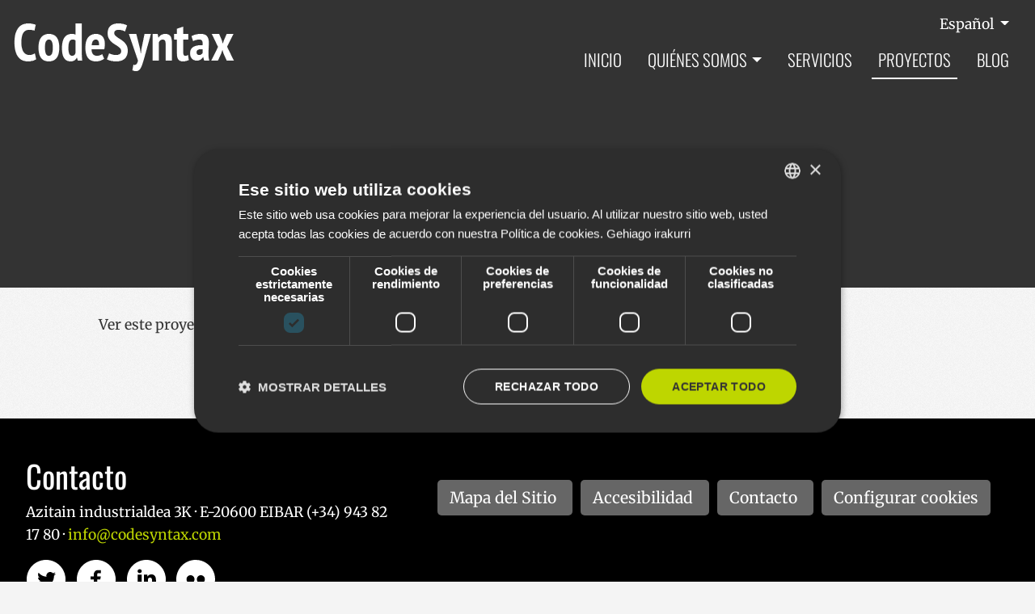

--- FILE ---
content_type: text/html;charset=utf-8
request_url: https://www.codesyntax.com/es/proyectos/multimedia-komunikazioa?set_language=es
body_size: 4797
content:
<!DOCTYPE html>
<html xmlns="http://www.w3.org/1999/xhtml" lang="es" xml:lang="es">
  <head><meta http-equiv="Content-Type" content="text/html; charset=UTF-8" />
    <!-- Required meta tags -->

    <!--
    <script id="Cookiebot" src="https://consent.cookiebot.com/uc.js" data-cbid="e6616e3d-5350-4d14-85a2-c028f3964109" data-blockingmode="auto" type="text/javascript"></script>
    -->
    
    <!-- Google Tag Manager -->
    <script>(function(w,d,s,l,i){w[l]=w[l]||[];w[l].push({'gtm.start':
    new Date().getTime(),event:'gtm.js'});var f=d.getElementsByTagName(s)[0],
    j=d.createElement(s),dl=l!='dataLayer'?'&l='+l:'';j.async=true;j.src=
    'https://www.googletagmanager.com/gtm.js?id='+i+dl;f.parentNode.insertBefore(j,f);
    })(window,document,'script','dataLayer','GTM-WCTC2WD');</script>
    <!-- End Google Tag Manager -->
    <style>
      /* Fonts */
      /* oswald-300 - latin */
      @font-face {
        font-display: swap; /* Check https://developer.mozilla.org/en-US/docs/Web/CSS/@font-face/font-display for other options. */
        font-family: "Oswald";
        font-style: normal;
        font-weight: 300;
        src: url("./fonts/oswald-v57-latin-300.woff2") format("woff2"); /* Chrome 36+, Opera 23+, Firefox 39+, Safari 12+, iOS 10+ */
      }

      /* oswald-regular - latin */
      @font-face {
        font-display: swap; /* Check https://developer.mozilla.org/en-US/docs/Web/CSS/@font-face/font-display for other options. */
        font-family: "Oswald";
        font-style: normal;
        font-weight: 400;
        src: url("./fonts/oswald-v57-latin-regular.woff2") format("woff2"); /* Chrome 36+, Opera 23+, Firefox 39+, Safari 12+, iOS 10+ */
      }

      /* oswald-500 - latin */
      @font-face {
        font-display: swap; /* Check https://developer.mozilla.org/en-US/docs/Web/CSS/@font-face/font-display for other options. */
        font-family: "Oswald";
        font-style: normal;
        font-weight: 500;
        src: url("./fonts/oswald-v57-latin-500.woff2") format("woff2"); /* Chrome 36+, Opera 23+, Firefox 39+, Safari 12+, iOS 10+ */
      }

      /* oswald-600 - latin */
      @font-face {
        font-display: swap; /* Check https://developer.mozilla.org/en-US/docs/Web/CSS/@font-face/font-display for other options. */
        font-family: "Oswald";
        font-style: normal;
        font-weight: 600;
        src: url("./fonts/oswald-v57-latin-600.woff2") format("woff2"); /* Chrome 36+, Opera 23+, Firefox 39+, Safari 12+, iOS 10+ */
      }

      /* oswald-700 - latin */
      @font-face {
        font-display: swap; /* Check https://developer.mozilla.org/en-US/docs/Web/CSS/@font-face/font-display for other options. */
        font-family: "Oswald";
        font-style: normal;
        font-weight: 700;
        src: url("./fonts/oswald-v57-latin-700.woff2") format("woff2"); /* Chrome 36+, Opera 23+, Firefox 39+, Safari 12+, iOS 10+ */
      }
      /* merriweather-300 - latin */
      @font-face {
        font-display: swap; /* Check https://developer.mozilla.org/en-US/docs/Web/CSS/@font-face/font-display for other options. */
        font-family: "Merriweather";
        font-style: normal;
        font-weight: 300;
        src: url("./fonts/merriweather-v33-latin-300.woff2") format("woff2"); /* Chrome 36+, Opera 23+, Firefox 39+, Safari 12+, iOS 10+ */
      }

      /* merriweather-regular - latin */
      @font-face {
        font-display: swap; /* Check https://developer.mozilla.org/en-US/docs/Web/CSS/@font-face/font-display for other options. */
        font-family: "Merriweather";
        font-style: normal;
        font-weight: 400;
        src: url("./fonts/merriweather-v33-latin-regular.woff2") format("woff2"); /* Chrome 36+, Opera 23+, Firefox 39+, Safari 12+, iOS 10+ */
      }

      /* merriweather-700 - latin */
      @font-face {
        font-display: swap; /* Check https://developer.mozilla.org/en-US/docs/Web/CSS/@font-face/font-display for other options. */
        font-family: "Merriweather";
        font-style: normal;
        font-weight: 700;
        src: url("./fonts/merriweather-v33-latin-700.woff2") format("woff2"); /* Chrome 36+, Opera 23+, Firefox 39+, Safari 12+, iOS 10+ */
      }

      /* merriweather-900 - latin */
      @font-face {
        font-display: swap; /* Check https://developer.mozilla.org/en-US/docs/Web/CSS/@font-face/font-display for other options. */
        font-family: "Merriweather";
        font-style: normal;
        font-weight: 900;
        src: url("./fonts/merriweather-v33-latin-900.woff2") format("woff2"); /* Chrome 36+, Opera 23+, Firefox 39+, Safari 12+, iOS 10+ */
      }
    </style>
    <meta charset="utf-8" />
    <meta name="viewport" content="width=device-width, initial-scale=1, shrink-to-fit=no" />

<link rel="apple-touch-icon" sizes="180x180" href="/++theme++codesyntax-theme/img/apple-touch-icon.png" />
<link rel="icon" type="image/png" sizes="32x32" href="/++theme++codesyntax-theme/img/favicon-32x32.png" />
<link rel="icon" type="image/png" sizes="16x16" href="/++theme++codesyntax-theme/img/favicon-16x16.png" />
<link rel="manifest" href="/++theme++codesyntax-theme/img/site.webmanifest" />
<link rel="mask-icon" href="/++theme++codesyntax-theme/img/safari-pinned-tab.svg" color="#000000" />
<meta name="msapplication-TileColor" content="#ffffff" />
<meta name="theme-color" content="#ffffff" />
    <link rel="stylesheet" href="https://use.fontawesome.com/releases/v5.3.1/css/all.css" integrity="sha384-mzrmE5qonljUremFsqc01SB46JvROS7bZs3IO2EmfFsd15uHvIt+Y8vEf7N7fWAU" crossorigin="anonymous" />

    <!-- Bootstrap CSS -->
    <!--
  <link rel="stylesheet" href="https://use.fontawesome.com/releases/v5.3.1/css/all.css"
    integrity="sha384-mzrmE5qonljUremFsqc01SB46JvROS7bZs3IO2EmfFsd15uHvIt+Y8vEf7N7fWAU" crossorigin="anonymous"> -->
    <link rel="stylesheet" href="/++theme++codesyntax-theme/css/app.css?v=11a4c367a8d6a12d289ef86266d88de93" />
    <title>Multimedia Komunikazioa — CodeSyntax - expertos en Internet</title>
  <meta name="twitter:card" content="summary" /><meta property="og:site_name" content="CodeSyntax" /><meta property="og:title" content="Multimedia Komunikazioa" /><meta property="og:type" content="website" /><meta property="og:description" content="" /><meta property="og:url" content="https://www.codesyntax.com/es/proyectos/multimedia-komunikazioa" /><meta property="og:image" content="https://www.codesyntax.com/@@site-logo/logo.png" /><meta property="og:image:type" content="image/png" /><meta name="robots" content="all" /><meta name="keywords" content="educacion" /><meta name="DC.subject" content="educacion" /><meta name="DC.date.created" content="2020-06-25T09:24:04+01:00" /><meta name="DC.date.modified" content="2020-07-02T12:55:12+01:00" /><meta name="DC.type" content="Proyecto" /><meta name="DC.format" content="text/plain" /><meta name="DC.language" content="es" /><meta name="DC.date.valid_range" content="2010/09/27 - " /><meta name="viewport" content="width=device-width, initial-scale=1" /><meta name="generator" content="Plone - http://plone.com" /><link rel="alternate" hreflang="eu" href="https://www.codesyntax.com/eu/proiektuak/multimedia-komunikazioa" /><link rel="alternate" hreflang="es" href="https://www.codesyntax.com/es/proyectos/multimedia-komunikazioa" /><link rel="search" href="https://www.codesyntax.com/es/@@search" title="Buscar en este sitio" /><link rel="canonical" href="https://www.codesyntax.com/es/proyectos/multimedia-komunikazioa" /></head>

  <body class="frontend icons-on portaltype-project section-proiektua section-proyectos site-es subsection-multimedia-komunikazioa template-project-view thumbs-on userrole-anonymous viewpermission-view" id="visual-portal-wrapper" dir="ltr" data-base-url="https://www.codesyntax.com/es/proyectos/multimedia-komunikazioa" data-view-url="https://www.codesyntax.com/es/proyectos/multimedia-komunikazioa" data-portal-url="https://www.codesyntax.com" data-i18ncatalogurl="https://www.codesyntax.com/plonejsi18n" data-pat-plone-modal="{&quot;actionOptions&quot;: {&quot;displayInModal&quot;: false}}" data-pat-pickadate="{&quot;date&quot;: {&quot;selectYears&quot;: 200}, &quot;time&quot;: {&quot;interval&quot;: 5 } }"><!-- Google Tag Manager (noscript) --><noscript><iframe src="https://www.googletagmanager.com/ns.html?id=GTM-WCTC2WD" height="0" width="0" style="display:none;visibility:hidden"></iframe></noscript><!-- End Google Tag Manager (noscript) --><header id="mainheader" class="header negative">
      <div id="header-container" class="container d-lg-flex justify-content-lg-between">
        <div id="logo-white" class="logowhite">
          <a href="https://www.codesyntax.com/es">
            <img src="/++theme++codesyntax-theme/img/logo_white.png" alt="Codesyntax logo" />
          </a>
        </div>
        <div id="logo" class="logocolor">
          <a href="https://www.codesyntax.com/es">
            <img src="/++theme++codesyntax-theme/img/logo.png" alt="Codesyntax logo" />
          </a>
        </div>
        <div id="header-right" class="d-lg-flex flex-lg-column justify-content-lg-between align-items-lg-end">
          <div id="search-language" class="d-none d-lg-block d-lg-flex align-items-lg-baseline">
  <div class="dropdown">
    
      
        
        
        
      
    
      
        
          <a class="dropdown-toggle" href="#" role="button" id="dropdownMenuLink" data-toggle="dropdown" aria-haspopup="true" aria-expanded="false">
            Español
          </a>
        
        
        
      
    
      
        
        
        
      
    
    <div class="dropdown-menu" aria-labelledby="dropdownMenuLink" x-placement="bottom-start" style="&#10;        position: absolute;&#10;        transform: translate3d(1063px, 37px, 0px);&#10;        top: 0px;&#10;        left: 0px;&#10;        will-change: transform;&#10;      ">
      
        
          <a class="dropdown-item" href="https://www.codesyntax.com/@@multilingual-selector/9e1b63b8dbda4d09b2b7d955d94cf13f/eu?set_language=es" title="Euskara">Euskara</a>
        
      
        
      
        
          <a class="dropdown-item" href="https://www.codesyntax.com/@@multilingual-selector/9e1b63b8dbda4d09b2b7d955d94cf13f/en?set_language=es" title="English">English</a>
        
      
    </div>
  </div>
</div>
          <nav class="navbar navbar-expand-lg pb-0 pr-0">
    <a class="navbar-brand d-lg-none" href="https://www.codesyntax.com/es">
      <img src="/++theme++codesyntax-theme/img/logo.png" />
    </a>
    <button class="navbar-toggler" type="button" data-toggle="collapse" data-target="#portal-globalnav-wrapper" aria-controls="portal-globalnav-wrapper" aria-expanded="false" aria-label="Toggle navigation">
      <span class="navbar-toggler-icon"></span>
    </button>

    <div class="collapse navbar-collapse" id="portal-globalnav-wrapper">
      <ul class="navbar-nav mr-auto">
      <li id="portaltab-index_html" class="index_html nav-item "><a href="https://www.codesyntax.com/es" class="nav-link">Inicio</a></li><li id="portaltab-empresa" class="empresa dropdown nav-item "><a href="https://www.codesyntax.com/es/empresa" class="nav-link dropdown-toggle" data-toggle="dropdown" role="button" aria-expanded="false">Quiénes somos</a><div class="dropdown-menu"><a href="https://www.codesyntax.com/es/empresa/sobre-nosotros" class="dropdown-item">Sobre nosotros</a><a href="https://www.codesyntax.com/es/empresa/donde-estamos" class="dropdown-item">Dónde estamos</a><a href="https://www.codesyntax.com/es/empresa/desarrollo-en-django" class="dropdown-item">Desarrollo web en Django</a><a href="https://www.codesyntax.com/es/empresa/desarrollo-plone" class="dropdown-item">Desarrollo en Plone</a><a href="https://www.codesyntax.com/es/empresa/desarrollo-en-python" class="dropdown-item">Programamos en Python</a><a href="https://www.codesyntax.com/es/empresa/investigacion-desarrollo-e-innovacion" class="dropdown-item">Investigación, Desarrollo e Innovación</a><a href="https://www.codesyntax.com/es/empresa/pyme-innovadora" class="dropdown-item">Pyme Innovadora</a><a href="https://www.codesyntax.com/es/empresa/transformacion-digital-industria-organizaciones-empresas" class="dropdown-item">Transformación digital de la industria, organizaciones y empresas</a><a href="https://www.codesyntax.com/es/empresa/equipo" class="dropdown-item">Equipo</a><a href="https://www.codesyntax.com/es/empresa/agente-digitalizador-kit-digital" class="dropdown-item">Agente Digitalizador de Kit Digital</a></div></li><li id="portaltab-servicios" class="servicios nav-item "><a href="https://www.codesyntax.com/es/servicios" class="nav-link">Servicios</a></li><li id="portaltab-proyectos" class="proyectos nav-item active"><a href="https://www.codesyntax.com/es/proyectos" class="nav-link">Proyectos</a></li><li id="portaltab-blog" class="blog nav-item "><a href="https://www.codesyntax.com/es/blog" class="nav-link">Blog</a></li>
  

        <li class="nav-item language d-lg-none">
          
            <a class="nav-link" href="https://www.codesyntax.com/@@multilingual-selector/9e1b63b8dbda4d09b2b7d955d94cf13f/eu?set_language=eu" title="Euskara">Euskara</a>
          
            <a class="nav-link active" href="https://www.codesyntax.com/@@multilingual-selector/9e1b63b8dbda4d09b2b7d955d94cf13f/es?set_language=es" title="Español">Español</a>
          
            <a class="nav-link" href="https://www.codesyntax.com/@@multilingual-selector/9e1b63b8dbda4d09b2b7d955d94cf13f/en?set_language=en" title="English">English</a>
          
        </li>
      </ul>
    </div>
  </nav>
        </div>
      </div>
    </header><script>
      window.onscroll = function () {
        myFunction();
      };

      var header = document.getElementById("mainheader");
      var sticky = header.offsetTop;

      function myFunction() {
        if (window.pageYOffset > sticky) {
          header.classList.add("sticky");
          header.classList.add("positive");
          header.classList.remove("negative");
        } else {
          header.classList.remove("sticky");
          header.classList.remove("positive");
          header.classList.add("negative");
        }
      }
    </script><div id="global_statusmessage">
      

      <div>
      </div>
    </div><main id="content">
      <div id="pageheader">
        <div class="container">
          <header id="header-container" class="row">
            <div class="col-sm-12">
              <h1 class="documentFirstHeading text-center">Multimedia Komunikazioa</h1>
            </div>
          </header>
        </div>
      </div>
      <div class="container">
        <section id="content-core">
            
      <div class="row">
        <div class="col-md-5 offset-md-1">
            <div class="newsImageContainer">
                
            </div>
            <p class="link">
                <span>Ver este proyecto</span>:
                <a href="http://multimediakomunikazioa.info/">http://multimediakomunikazioa.info/</a>
            </p>
        </div>
        <div class="col-md-5">
            
            <div id="parent-fieldname-text" class=""></div>
            <div class="others">
                <span>Vea otros proyectos de este estilo</span>
                <ul>
                    <li>
                        <a href="https://www.codesyntax.com/es/proyectos/tag/educacion">educacion</a>
                    </li>
                </ul>
            </div>
        </div>
      </div>
    
          </section>
      </div>
    </main><footer id="mainfooter">
      <div class="container">
        <ul id="portal-siteactions">
      
        <li class="portletItem">
          <a href="https://www.codesyntax.com/es/sitemap">

            <span>Mapa del Sitio</span>

            

          </a>
        </li>
      
        <li class="portletItem">
          <a href="https://www.codesyntax.com/es/accessibility-info">

            <span>Accesibilidad</span>

            

          </a>
        </li>
      
        <li class="portletItem">
          <a href="https://www.codesyntax.com/es/contacto" class="pat-plone-modal" data-pat-plone-modal="{}">

            <span>Contacto</span>

            

          </a>
        </li>
      
        <li class="portletItem">
          <a href="https://www.codesyntax.com/es/cookies" class="pat-plone-modal" data-pat-plone-modal="{}">

            <span>Configurar cookies</span>

            

          </a>
        </li>
      
    </ul>
        <div id="editable-footer">
  <h2>Contacto</h2>
  <p>
    Azitain industrialdea 3K · E-20600 EIBAR (+34) 943 82 17 80 ·
    <a href="mailto:info@codesyntax.com">info@codesyntax.com</a>
  </p>
</div>
        <ul class="list-inline social">
  <li class="list-inline-item">
    <a href="https://twitter.com/codesyntax"><img alt="twitter" loading="lazy" src="https://www.codesyntax.com/++theme++codesyntax-theme/img/social_twitter.svg" /></a>
  </li>
  <li class="list-inline-item">
    <a href="https://www.facebook.com/codesyntax/"><img alt="facebook" loading="lazy" src="https://www.codesyntax.com/++theme++codesyntax-theme/img/social_facebook.svg" /></a>
  </li>
  <li class="list-inline-item">
    <a href="https://www.linkedin.com/company/codesyntax/"><img alt="linkedin" loading="lazy" src="https://www.codesyntax.com/++theme++codesyntax-theme/img/social_linkedin.svg" /></a>
  </li>
  <li class="list-inline-item">
    <a href="https://www.flickr.com/photos/codesyntax"><img alt="flickr" loading="lazy" src="https://www.codesyntax.com/++theme++codesyntax-theme/img/social_flickr.svg" /></a>
  </li>
</ul>
      </div>
    </footer><div id="footer-javascript">
      <!-- Optional JavaScript -->
      <!-- jQuery first, then Popper.js, then Bootstrap JS -->
      <script src="/++theme++codesyntax-theme/js/app.js?v=07a4c427a8d6a95d2583ad266d88de92"></script>
    <!-- Start of StatCounter Code --> <script type="text/javascript" language="javascript"> var sc_project=1690371;  var sc_invisible=1;  var sc_partition=16;  var sc_security="f1867350";  </script> <script type="text/javascript" language="javascript" src="https://statcounter.com/counter/counter.js"></script><noscript><img src="https://c17.statcounter.com/counter.php?sc_project=1690371&amp;java=0&amp;security=f1867350&amp;invisible=1" alt="free web hit counter" border="0" /></noscript> <!-- End of StatCounter Code --></div></body>
</html>